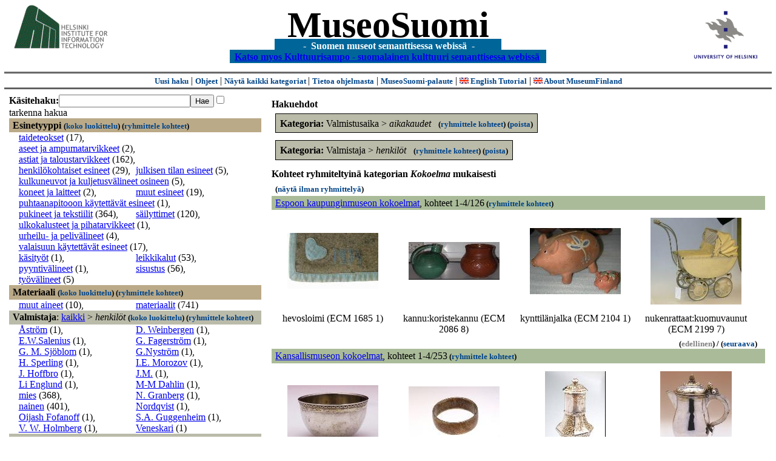

--- FILE ---
content_type: text/html
request_url: https://museosuomi.cs.helsinki.fi/?l=fi&m=0&c=%2502%2500&c=%2504%2500&g=c%2508
body_size: 35073
content:
<?xml version="1.0" encoding="ISO-8859-1"?><!DOCTYPE html PUBLIC "-//W3C//DTD XHTML 1.0 Strict//EN" "http://www.w3.org/TR/xhtml1/DTD/xhtml1-strict.dtd">
<html xmlns="http://www.w3.org/1999/xhtml" xmlns:query="http://museosuomi.cs.helsinki.fi/internal/ogtQuery#" xmlns:i18n="http://apache.org/cocoon/i18n/2.1" xmlns:xsd="http://www.w3.org/2000/10/XMLSchema#" xmlns:uim="UIManager" xmlns:ui="http://www.cs.helsinki.fi/group/seco/ns/2004/03/ustate#" xmlns:swhg="http://www.cs.helsinki.fi/group/seco/ns/2004/03/18-sewehgrius#" xmlns:rdfs="http://www.w3.org/2000/01/rdf-schema#" xmlns:rdf="http://www.w3.org/1999/02/22-rdf-syntax-ns#" xmlns:owl="http://www.w3.org/2002/07/owl#" xmlns:ogt="http://www.cs.helsinki.fi/group/seco/ns/2004/03/ontogator#" xmlns:java="java" xmlns:html="http://www.w3.org/1999/xhtml" xmlns:fms="http://www.cs.helsinki.fi/group/seco/ns/2004/03/18-esinekortti#" xmlns:bm="http://www.w3.org/2002/01/bookmark#" xmlns:page="http://apache.org/cocoon/paginate/1.0"><head><title>MuseoSuomi</title><meta http-equiv="Content-Type" content="text/html;charset=ISO-8859-1" /><meta http-equiv="Content-Style-Type" content="text/css" /><meta name="description" content="Semantic Web" /><meta name="keywords" content="Semantic web, fmsweb" /><link type="text/css" title="FMS-stylesheet basic" rel="stylesheet" href="/content/stylesheets/web.css" /></head><body><div xmlns="" style="width: 100%;" width="100%" align="center"><script type="text/javascript">

  var _gaq = _gaq || [];
  _gaq.push(['_setAccount', 'UA-12724615-4']);
  _gaq.push(['_trackPageview']);

  (function() {
    var ga = document.createElement('script'); ga.type = 'text/javascript'; ga.async = true;
    ga.src = ('https:' == document.location.protocol ? 'https://ssl' : 'http://www') + '.google-analytics.com/ga.js';
    var s = document.getElementsByTagName('script')[0]; s.parentNode.insertBefore(ga, s);
  })();

</script><a href="http://www.hiit.fi"><img border="0" height="75" src="content/images/hiit.gif" id="hiitlogo" alt="Tietojenkäsittelytieteen tutkimuslaitos HIIT" /></a><a href="http://www.cs.helsinki.fi/group/seco/"><img border="0" height="90" src="content/images/hy.gif" id="hylogo" alt="Helsingin yliopiston tietojenkäsittelytieteen laitos" /></a><h1 id="title"><a id="titlespan" href="/?l=fi&amp;m=0&amp;c=%2502%2500&amp;c=%2504%2500&amp;g=c%2508">MuseoSuomi</a></h1><h4 id="subtitle">
                           - 
                Suomen museot semanttisessa webissä
	   -           
<br />
           <a href="http://www.kulttuurisampo.fi/">Katso myos Kulttuurisampo - suomalainen kulttuuri semanttisessa webissä</a>  
                
            </h4></div><div xmlns="" align="center" class="actions"><span class="action"><a href="/?l=fi&amp;m=0">Uusi haku</a></span> | <span class="action"><a href="http://www.cs.helsinki.fi/group/seco/museosuomi/kaytto-ohje.html">Ohjeet</a></span> | <span class="action"><a href="?l=fi&amp;m=1&amp;c=%2502%2500&amp;c=%2504%2500&amp;g=c%2508">
								Näytä kaikki kategoriat
							</a></span> | <span class="action"><a href="http://www.cs.helsinki.fi/group/seco/museosuomi/">Tietoa ohjelmasta</a></span> | <span class="action"><a href="mailto:museosuomi@cs.helsinki.fi">MuseoSuomi-palaute</a></span> | <span class="action"><a target="_top" href="http://www.cs.helsinki.fi/group/seco/museums/tutorial/"><img border="0" src="content/images/uk.gif" alt="English" /> English Tutorial</a></span> | <span class="action"><a href="http://www.cs.helsinki.fi/group/seco/museums/"><img border="0" src="content/images/uk.gif" alt="English" /> About MuseumFinland</a></span></div><table cellpadding="6"><tr><td width="33%" valign="top"><div xmlns="" id="keywordForm"><form name="keywordSearch" method="get" action="main?"><input value="fi" name="l" type="hidden" /><input value="0" name="m" type="hidden" /><input value="%02%00" name="c" type="hidden" /><input value="%04%00" name="c" type="hidden" /><b>Käsitehaku:</b><input value="" type="text" size="25" name="nk" /><input value="Hae" type="submit" /><input value="true" name="refine" type="checkbox" /><span class="nowrap">tarkenna hakua</span></form></div><div xmlns="" id="projectedFromCategories" /><div xmlns="" id="keywordCategories" /><div xmlns="" class="categorySearch"><div class="facet"><div class="headerC0"><span class="root"><a name="Fc0">Esinetyyppi</a></span> <span class="showTree">
                        (<a href="tree?l=fi&amp;m=0&amp;c=%2502%2500&amp;c=%2504%2500&amp;t=%2500&amp;g=c%2508">koko luokittelu</a>)
                    </span><span class="groupBy">
            (<a href="?l=fi&amp;m=0&amp;c=%2502%2500&amp;c=%2504%2500&amp;g=c%2500#tulokset">ryhmittele kohteet</a>)
        </span></div><div class="categories"><div class="category"><a href="main?l=fi&amp;m=0&amp;c=%2502%2500&amp;c=%2504%2500&amp;n=%2500%2500&amp;g=c%2500%2500">taideteokset</a><span class="bookmarkHits"> (17)</span>, </div><div class="category"><a href="main?l=fi&amp;m=0&amp;c=%2502%2500&amp;c=%2504%2500&amp;n=%2500%2501&amp;g=c%2500%2501">aseet ja ampumatarvikkeet</a><span class="bookmarkHits"> (2)</span>, </div><div class="category"><a href="main?l=fi&amp;m=0&amp;c=%2502%2500&amp;c=%2504%2500&amp;n=%2500%2502&amp;g=c%2500%2502">astiat ja taloustarvikkeet</a><span class="bookmarkHits"> (162)</span>, </div><div class="category"><a href="main?l=fi&amp;m=0&amp;c=%2502%2500&amp;c=%2504%2500&amp;n=%2500%2503&amp;g=c%2500%2503">henkilökohtaiset esineet</a><span class="bookmarkHits"> (29)</span>, </div><div class="category"><a href="main?l=fi&amp;m=0&amp;c=%2502%2500&amp;c=%2504%2500&amp;n=%2500%2504&amp;g=c%2500%2504">julkisen tilan esineet</a><span class="bookmarkHits"> (5)</span>, </div><div class="category"><a href="main?l=fi&amp;m=0&amp;c=%2502%2500&amp;c=%2504%2500&amp;n=%2500%2505&amp;g=c%2500%2505">kulkuneuvot ja kuljetusvälineet osineen</a><span class="bookmarkHits"> (5)</span>, </div><div class="category"><a href="main?l=fi&amp;m=0&amp;c=%2502%2500&amp;c=%2504%2500&amp;n=%2500%2506&amp;g=c%2500%2506">koneet ja laitteet</a><span class="bookmarkHits"> (2)</span>, </div><div class="category"><a href="main?l=fi&amp;m=0&amp;c=%2502%2500&amp;c=%2504%2500&amp;n=%2500%2508&amp;g=c%2500%2508">muut esineet</a><span class="bookmarkHits"> (19)</span>, </div><div class="category"><a href="main?l=fi&amp;m=0&amp;c=%2502%2500&amp;c=%2504%2500&amp;n=%2500%250A&amp;g=c%2500%250A">puhtaanapitooon käytettävät esineet</a><span class="bookmarkHits"> (1)</span>, </div><div class="category"><a href="main?l=fi&amp;m=0&amp;c=%2502%2500&amp;c=%2504%2500&amp;n=%2500%250B&amp;g=c%2500%250B">pukineet ja tekstiilit</a><span class="bookmarkHits"> (364)</span>, </div><div class="category"><a href="main?l=fi&amp;m=0&amp;c=%2502%2500&amp;c=%2504%2500&amp;n=%2500%250C&amp;g=c%2500%250C">säilyttimet</a><span class="bookmarkHits"> (120)</span>, </div><div class="category"><a href="main?l=fi&amp;m=0&amp;c=%2502%2500&amp;c=%2504%2500&amp;n=%2500%250D&amp;g=c%2500%250D">ulkokalusteet ja pihatarvikkeet</a><span class="bookmarkHits"> (1)</span>, </div><div class="category"><a href="main?l=fi&amp;m=0&amp;c=%2502%2500&amp;c=%2504%2500&amp;n=%2500%250E&amp;g=c%2500%250E">urheilu- ja pelivälineet</a><span class="bookmarkHits"> (4)</span>, </div><div class="category"><a href="main?l=fi&amp;m=0&amp;c=%2502%2500&amp;c=%2504%2500&amp;n=%2500%250F&amp;g=c%2500%250F">valaisuun käytettävät esineet</a><span class="bookmarkHits"> (17)</span>, </div><div class="category"><a href="main?l=fi&amp;m=0&amp;c=%2502%2500&amp;c=%2504%2500&amp;n=%2500%2511&amp;g=c%2500%2511">käsityöt</a><span class="bookmarkHits"> (1)</span>, </div><div class="category"><a href="main?l=fi&amp;m=0&amp;c=%2502%2500&amp;c=%2504%2500&amp;n=%2500%2512&amp;g=c%2500%2512">leikkikalut</a><span class="bookmarkHits"> (53)</span>, </div><div class="category"><a href="main?l=fi&amp;m=0&amp;c=%2502%2500&amp;c=%2504%2500&amp;n=%2500%2513&amp;g=c%2500%2513">pyyntivälineet</a><span class="bookmarkHits"> (1)</span>, </div><div class="category"><a href="main?l=fi&amp;m=0&amp;c=%2502%2500&amp;c=%2504%2500&amp;n=%2500%2514&amp;g=c%2500%2514">sisustus</a><span class="bookmarkHits"> (56)</span>, </div><div class="category"><a href="main?l=fi&amp;m=0&amp;c=%2502%2500&amp;c=%2504%2500&amp;n=%2500%2516&amp;g=c%2500%2516">työvälineet</a><span class="bookmarkHits"> (5)</span></div></div></div><div class="facet"><div class="headerC1"><span class="root"><a name="Fc1">Materiaali</a></span> <span class="showTree">
                        (<a href="tree?l=fi&amp;m=0&amp;c=%2502%2500&amp;c=%2504%2500&amp;t=%2501&amp;g=c%2508">koko luokittelu</a>)
                    </span><span class="groupBy">
            (<a href="?l=fi&amp;m=0&amp;c=%2502%2500&amp;c=%2504%2500&amp;g=c%2501#tulokset">ryhmittele kohteet</a>)
        </span></div><div class="categories"><div class="category"><a href="main?l=fi&amp;m=0&amp;c=%2502%2500&amp;c=%2504%2500&amp;n=%2501%2501&amp;g=c%2501%2501">muut aineet</a><span class="bookmarkHits"> (10)</span>, </div><div class="category"><a href="main?l=fi&amp;m=0&amp;c=%2502%2500&amp;c=%2504%2500&amp;n=%2501%2503&amp;g=c%2501%2503">materiaalit</a><span class="bookmarkHits"> (741)</span></div></div></div><div class="facet"><div class="headerC2"><span class="root">Valmistaja</span>: <a href="main?l=fi&amp;m=0&amp;c=%2502%2500&amp;c=%2504%2500&amp;rc=%2502">kaikki</a> &gt; <span class="selected"><a name="Fc">henkilöt</a></span> <span class="showTree">
                        (<a href="tree?l=fi&amp;m=0&amp;c=%2502%2500&amp;c=%2504%2500&amp;t=%2502%2500&amp;g=c%2508">koko luokittelu</a>)
                    </span><span class="groupBy">
            (<a href="?l=fi&amp;m=0&amp;c=%2502%2500&amp;c=%2504%2500&amp;g=c%2502%2500#tulokset">ryhmittele kohteet</a>)
        </span></div><div class="categories"><div class="category"><a href="main?l=fi&amp;m=0&amp;c=%2502%2500&amp;c=%2504%2500&amp;n=%2502%2500%2500&amp;g=c%2502%2500%2500">Åström</a><span class="bookmarkHits"> (1)</span>, </div><div class="category"><a href="main?l=fi&amp;m=0&amp;c=%2502%2500&amp;c=%2504%2500&amp;n=%2502%2500%2501&amp;g=c%2502%2500%2501">D. Weinbergen</a><span class="bookmarkHits"> (1)</span>, </div><div class="category"><a href="main?l=fi&amp;m=0&amp;c=%2502%2500&amp;c=%2504%2500&amp;n=%2502%2500%2504&amp;g=c%2502%2500%2504">E.W.Salenius</a><span class="bookmarkHits"> (1)</span>, </div><div class="category"><a href="main?l=fi&amp;m=0&amp;c=%2502%2500&amp;c=%2504%2500&amp;n=%2502%2500%2506&amp;g=c%2502%2500%2506">G. Fagerström</a><span class="bookmarkHits"> (1)</span>, </div><div class="category"><a href="main?l=fi&amp;m=0&amp;c=%2502%2500&amp;c=%2504%2500&amp;n=%2502%2500%2507&amp;g=c%2502%2500%2507">G. M. Sjöblom</a><span class="bookmarkHits"> (1)</span>, </div><div class="category"><a href="main?l=fi&amp;m=0&amp;c=%2502%2500&amp;c=%2504%2500&amp;n=%2502%2500%2508&amp;g=c%2502%2500%2508">G.Nyström</a><span class="bookmarkHits"> (1)</span>, </div><div class="category"><a href="main?l=fi&amp;m=0&amp;c=%2502%2500&amp;c=%2504%2500&amp;n=%2502%2500%250B&amp;g=c%2502%2500%250B">H. Sperling</a><span class="bookmarkHits"> (1)</span>, </div><div class="category"><a href="main?l=fi&amp;m=0&amp;c=%2502%2500&amp;c=%2504%2500&amp;n=%2502%2500%250C&amp;g=c%2502%2500%250C">I.E. Morozov</a><span class="bookmarkHits"> (1)</span>, </div><div class="category"><a href="main?l=fi&amp;m=0&amp;c=%2502%2500&amp;c=%2504%2500&amp;n=%2502%2500%250D&amp;g=c%2502%2500%250D">J. Hoffbro</a><span class="bookmarkHits"> (1)</span>, </div><div class="category"><a href="main?l=fi&amp;m=0&amp;c=%2502%2500&amp;c=%2504%2500&amp;n=%2502%2500%250E&amp;g=c%2502%2500%250E">J.M.</a><span class="bookmarkHits"> (1)</span>, </div><div class="category"><a href="main?l=fi&amp;m=0&amp;c=%2502%2500&amp;c=%2504%2500&amp;n=%2502%2500%2511&amp;g=c%2502%2500%2511">Li Englund</a><span class="bookmarkHits"> (1)</span>, </div><div class="category"><a href="main?l=fi&amp;m=0&amp;c=%2502%2500&amp;c=%2504%2500&amp;n=%2502%2500%2512&amp;g=c%2502%2500%2512">M-M Dahlin</a><span class="bookmarkHits"> (1)</span>, </div><div class="category"><a href="main?l=fi&amp;m=0&amp;c=%2502%2500&amp;c=%2504%2500&amp;n=%2502%2500%2514&amp;g=c%2502%2500%2514">mies</a><span class="bookmarkHits"> (368)</span>, </div><div class="category"><a href="main?l=fi&amp;m=0&amp;c=%2502%2500&amp;c=%2504%2500&amp;n=%2502%2500%2515&amp;g=c%2502%2500%2515">N. Granberg</a><span class="bookmarkHits"> (1)</span>, </div><div class="category"><a href="main?l=fi&amp;m=0&amp;c=%2502%2500&amp;c=%2504%2500&amp;n=%2502%2500%2516&amp;g=c%2502%2500%2516">nainen</a><span class="bookmarkHits"> (401)</span>, </div><div class="category"><a href="main?l=fi&amp;m=0&amp;c=%2502%2500&amp;c=%2504%2500&amp;n=%2502%2500%2517&amp;g=c%2502%2500%2517">Nordqvist</a><span class="bookmarkHits"> (1)</span>, </div><div class="category"><a href="main?l=fi&amp;m=0&amp;c=%2502%2500&amp;c=%2504%2500&amp;n=%2502%2500%2518&amp;g=c%2502%2500%2518">Oijash Fofanoff</a><span class="bookmarkHits"> (1)</span>, </div><div class="category"><a href="main?l=fi&amp;m=0&amp;c=%2502%2500&amp;c=%2504%2500&amp;n=%2502%2500%2519&amp;g=c%2502%2500%2519">S.A. Guggenheim</a><span class="bookmarkHits"> (1)</span>, </div><div class="category"><a href="main?l=fi&amp;m=0&amp;c=%2502%2500&amp;c=%2504%2500&amp;n=%2502%2500%251B&amp;g=c%2502%2500%251B">V. W. Holmberg</a><span class="bookmarkHits"> (1)</span>, </div><div class="category"><a href="main?l=fi&amp;m=0&amp;c=%2502%2500&amp;c=%2504%2500&amp;n=%2502%2500%251C&amp;g=c%2502%2500%251C">Veneskari</a><span class="bookmarkHits"> (1)</span></div></div></div><div class="facet"><div class="headerC3"><span class="root"><a name="Fc3">Valmistuspaikka</a></span> <span class="showTree">
                        (<a href="tree?l=fi&amp;m=0&amp;c=%2502%2500&amp;c=%2504%2500&amp;t=%2503&amp;g=c%2508">koko luokittelu</a>)
                    </span><span class="groupBy">
            (<a href="?l=fi&amp;m=0&amp;c=%2502%2500&amp;c=%2504%2500&amp;g=c%2503#tulokset">ryhmittele kohteet</a>)
        </span></div><div class="categories"><div class="category"><a href="main?l=fi&amp;m=0&amp;c=%2502%2500&amp;c=%2504%2500&amp;n=%2503%2500&amp;g=c%2503%2500">Aasia</a><span class="bookmarkHits"> (1)</span>, </div><div class="category"><a href="main?l=fi&amp;m=0&amp;c=%2502%2500&amp;c=%2504%2500&amp;n=%2503%2503&amp;g=c%2503%2503">Eurooppa</a><span class="bookmarkHits"> (566)</span>, </div><div class="category"><a href="main?l=fi&amp;m=0&amp;c=%2502%2500&amp;c=%2504%2500&amp;n=%2503%2505&amp;g=c%2503%2505">ulkomaat</a><span class="bookmarkHits"> (1)</span></div></div></div><div class="facet"><div class="headerC4"><span class="root">Valmistusaika</span>: <a href="main?l=fi&amp;m=0&amp;c=%2502%2500&amp;c=%2504%2500&amp;rc=%2504">kaikki</a> &gt; <span class="selected"><a name="Fc">aikakaudet</a></span> <span class="showTree">
                        (<a href="tree?l=fi&amp;m=0&amp;c=%2502%2500&amp;c=%2504%2500&amp;t=%2504%2500&amp;g=c%2508">koko luokittelu</a>)
                    </span><span class="groupBy">
            (<a href="?l=fi&amp;m=0&amp;c=%2502%2500&amp;c=%2504%2500&amp;g=c%2504%2500#tulokset">ryhmittele kohteet</a>)
        </span></div><div class="categories"><div class="category"><a href="main?l=fi&amp;m=0&amp;c=%2502%2500&amp;c=%2504%2500&amp;n=%2504%2500%2501&amp;g=c%2504%2500%2501">historiallinen aika</a><span class="bookmarkHits"> (776)</span></div></div></div><div class="facet"><div class="headerC5"><span class="root"><a name="Fc5">Käyttäjä</a></span> <span class="showTree">
                        (<a href="tree?l=fi&amp;m=0&amp;c=%2502%2500&amp;c=%2504%2500&amp;t=%2505&amp;g=c%2508">koko luokittelu</a>)
                    </span><span class="groupBy">
            (<a href="?l=fi&amp;m=0&amp;c=%2502%2500&amp;c=%2504%2500&amp;g=c%2505#tulokset">ryhmittele kohteet</a>)
        </span></div><div class="categories"><div class="category"><a href="main?l=fi&amp;m=0&amp;c=%2502%2500&amp;c=%2504%2500&amp;n=%2505%2500&amp;g=c%2505%2500">henkilöt</a><span class="bookmarkHits"> (398)</span>, </div><div class="category"><a href="main?l=fi&amp;m=0&amp;c=%2502%2500&amp;c=%2504%2500&amp;n=%2505%2501&amp;g=c%2505%2501">henkilöryhmät</a><span class="bookmarkHits"> (5)</span>, </div><div class="category"><a href="main?l=fi&amp;m=0&amp;c=%2502%2500&amp;c=%2504%2500&amp;n=%2505%2502&amp;g=c%2505%2502">kaupungit</a><span class="bookmarkHits"> (2)</span>, </div><div class="category"><a href="main?l=fi&amp;m=0&amp;c=%2502%2500&amp;c=%2504%2500&amp;n=%2505%2503&amp;g=c%2505%2503">laitokset</a><span class="bookmarkHits"> (14)</span>, </div><div class="category"><a href="main?l=fi&amp;m=0&amp;c=%2502%2500&amp;c=%2504%2500&amp;n=%2505%2505&amp;g=c%2505%2505">yhdistykset</a><span class="bookmarkHits"> (1)</span>, </div><div class="category"><a href="main?l=fi&amp;m=0&amp;c=%2502%2500&amp;c=%2504%2500&amp;n=%2505%2506&amp;g=c%2505%2506">yhteisöt</a><span class="bookmarkHits"> (1)</span>, </div><div class="category"><a href="main?l=fi&amp;m=0&amp;c=%2502%2500&amp;c=%2504%2500&amp;n=%2505%2507&amp;g=c%2505%2507">yritykset</a><span class="bookmarkHits"> (25)</span></div></div></div><div class="facet"><div class="headerC6"><span class="root"><a name="Fc6">Käyttöpaikka</a></span> <span class="showTree">
                        (<a href="tree?l=fi&amp;m=0&amp;c=%2502%2500&amp;c=%2504%2500&amp;t=%2506&amp;g=c%2508">koko luokittelu</a>)
                    </span><span class="groupBy">
            (<a href="?l=fi&amp;m=0&amp;c=%2502%2500&amp;c=%2504%2500&amp;g=c%2506#tulokset">ryhmittele kohteet</a>)
        </span></div><div class="categories"><div class="category"><a href="main?l=fi&amp;m=0&amp;c=%2502%2500&amp;c=%2504%2500&amp;n=%2506%2503&amp;g=c%2506%2503">Eurooppa</a><span class="bookmarkHits"> (463)</span>, </div><div class="category"><a href="main?l=fi&amp;m=0&amp;c=%2502%2500&amp;c=%2504%2500&amp;n=%2506%2504&amp;g=c%2506%2504">Pohjois-Amerikka</a><span class="bookmarkHits"> (1)</span></div></div></div><div class="facet"><div class="headerC7"><span class="root"><a name="Fc7">Käyttötilanne</a></span> <span class="showTree">
                        (<a href="tree?l=fi&amp;m=0&amp;c=%2502%2500&amp;c=%2504%2500&amp;t=%2507&amp;g=c%2508">koko luokittelu</a>)
                    </span><span class="groupBy">
            (<a href="?l=fi&amp;m=0&amp;c=%2502%2500&amp;c=%2504%2500&amp;g=c%2507#tulokset">ryhmittele kohteet</a>)
        </span></div><div class="categories"><div class="category"><a href="main?l=fi&amp;m=0&amp;c=%2502%2500&amp;c=%2504%2500&amp;n=%2507%2500&amp;g=c%2507%2500">kulttuuritapahtumat</a><span class="bookmarkHits"> (5)</span>, </div><div class="category"><a href="main?l=fi&amp;m=0&amp;c=%2502%2500&amp;c=%2504%2500&amp;n=%2507%2501&amp;g=c%2507%2501">kansalais-, harrastus- ja vapaa-ajantoiminta</a><span class="bookmarkHits"> (31)</span>, </div><div class="category"><a href="main?l=fi&amp;m=0&amp;c=%2502%2500&amp;c=%2504%2500&amp;n=%2507%2502&amp;g=c%2507%2502">institutionaalinen toiminta</a><span class="bookmarkHits"> (13)</span>, </div><div class="category"><a href="main?l=fi&amp;m=0&amp;c=%2502%2500&amp;c=%2504%2500&amp;n=%2507%2503&amp;g=c%2507%2503">juhlat  ja seremoniat</a><span class="bookmarkHits"> (19)</span>, </div><div class="category"><a href="main?l=fi&amp;m=0&amp;c=%2502%2500&amp;c=%2504%2500&amp;n=%2507%2504&amp;g=c%2507%2504">kohteelle tehtävät toimenpiteet</a><span class="bookmarkHits"> (104)</span>, </div><div class="category"><a href="main?l=fi&amp;m=0&amp;c=%2502%2500&amp;c=%2504%2500&amp;n=%2507%2505&amp;g=c%2507%2505">kohteessa tapahtuvat muutokset</a><span class="bookmarkHits"> (30)</span>, </div><div class="category"><a href="main?l=fi&amp;m=0&amp;c=%2502%2500&amp;c=%2504%2500&amp;n=%2507%2508&amp;g=c%2507%2508">ruoan- ja juomanvalmistus</a><span class="bookmarkHits"> (1)</span>, </div><div class="category"><a href="main?l=fi&amp;m=0&amp;c=%2502%2500&amp;c=%2504%2500&amp;n=%2507%250A&amp;g=c%2507%250A">elollisten olentojen perustoiminnat</a><span class="bookmarkHits"> (49)</span>, </div><div class="category"><a href="main?l=fi&amp;m=0&amp;c=%2502%2500&amp;c=%2504%2500&amp;n=%2507%250B&amp;g=c%2507%250B">elinkeinot</a><span class="bookmarkHits"> (12)</span>, </div><div class="category"><a href="main?l=fi&amp;m=0&amp;c=%2502%2500&amp;c=%2504%2500&amp;n=%2507%250C&amp;g=c%2507%250C">tutkimus-ja kehittämistoiminta</a><span class="bookmarkHits"> (3)</span>, </div><div class="category"><a href="main?l=fi&amp;m=0&amp;c=%2502%2500&amp;c=%2504%2500&amp;n=%2507%250D&amp;g=c%2507%250D">urheilu</a><span class="bookmarkHits"> (9)</span>, </div><div class="category"><a href="main?l=fi&amp;m=0&amp;c=%2502%2500&amp;c=%2504%2500&amp;n=%2507%250E&amp;g=c%2507%250E">valmistustekniikat</a><span class="bookmarkHits"> (329)</span></div></div></div><div class="facet"><div class="headerC8"><span class="root"><a name="Fc8">Kokoelma</a></span> <span class="showTree">
                        (<a href="tree?l=fi&amp;m=0&amp;c=%2502%2500&amp;c=%2504%2500&amp;t=%2508&amp;g=c%2508">koko luokittelu</a>)
                    </span></div><div class="categories"><div class="category"><a href="main?l=fi&amp;m=0&amp;c=%2502%2500&amp;c=%2504%2500&amp;n=%2508%2500&amp;g=c%2508%2500">Espoon kaupunginmuseon kokoelmat</a><span class="bookmarkHits"> (126)</span>, </div><div class="category"><a href="main?l=fi&amp;m=0&amp;c=%2502%2500&amp;c=%2504%2500&amp;n=%2508%2501&amp;g=c%2508%2501">Kansallismuseon kokoelmat</a><span class="bookmarkHits"> (253)</span>, </div><div class="category"><a href="main?l=fi&amp;m=0&amp;c=%2502%2500&amp;c=%2504%2500&amp;n=%2508%2502&amp;g=c%2508%2502">Lahden kaupunginmuseon kokoelmat</a><span class="bookmarkHits"> (396)</span></div></div></div></div></td><td valign="top"><div xmlns="" id="constraints"><h4>Hakuehdot</h4><div class="constraintContainerC4"><span class="constraintC4"><b>Kategoria: </b>Valmistusaika
        &gt;
        <span class="selected">aikakaudet</span>
							 
							<span class="groupBy">
            (<a href="?l=fi&amp;m=0&amp;c=%2502%2500&amp;c=%2504%2500&amp;g=c%2504%2500#tulokset">ryhmittele kohteet</a>)
        </span><span class="remove">
            (<a href="?l=fi&amp;m=0&amp;c=%2502%2500&amp;c=%2504%2500&amp;rc=%2504%2500">poista</a>)
        </span></span></div><div class="constraintContainerC2"><span class="constraintC2"><b>Kategoria: </b>Valmistaja
        &gt;
        <span class="selected">henkilöt</span>
							 
							<span class="groupBy">
            (<a href="?l=fi&amp;m=0&amp;c=%2502%2500&amp;c=%2504%2500&amp;g=c%2502%2500#tulokset">ryhmittele kohteet</a>)
        </span><span class="remove">
            (<a href="?l=fi&amp;m=0&amp;c=%2502%2500&amp;c=%2504%2500&amp;rc=%2502%2500">poista</a>)
        </span></span></div></div><div xmlns="" valign="top" id="helpOrResults"><a name="#tulokset"><h4>
            Kohteet ryhmiteltyinä kategorian 
            <i>Kokoelma</i> 
            mukaisesti
        </h4><div class="itemActions"><div align="left" class="showAll">
                (<a href="?l=fi&amp;m=0&amp;c=%2502%2500&amp;c=%2504%2500&amp;g=">näytä ilman ryhmittelyä</a>)
            </div></div><div class="bookmarkGroup"><a name="bg_08_00" /><div class="headerC8"><span class="groupTitle"><a href="main?l=fi&amp;m=0&amp;c=%2502%2500&amp;c=%2504%2500&amp;n=%2508%2500&amp;g=c%2508%2500">Espoon kaupunginmuseon kokoelmat</a></span>, <span class="bookmarkHits">
						kohteet 
						
					            1-4/126<span class="groupBy">
            (<a href="?l=fi&amp;m=0&amp;c=%2502%2500&amp;c=%2504%2500&amp;g=c%2508%2500#tulokset">ryhmittele kohteet</a>)
        </span></span></div><div class="bookmarks"><table class="bookmarktable"><tr><td class="bookmarkcell" align="center" valign="center"><div class="image"><a href="item?l=fi&amp;m=0&amp;c=%2502%2500&amp;c=%2504%2500&amp;g=c%2508&amp;sb=http%3A%2F%2Fwww.cs.helsinki.fi%2Fgroup%2Fseco%2Fns%2F2004%2F03%2F18-esinekortti%23ECM_1685_1&amp;cc=%2508:0&amp;cb=%2508%2500:0"><img src="/thumbnails/EKM/Kuvat/e000/e0001450.png" /></a></div></td><td class="bookmarkcell" align="center" valign="center"><div class="image"><a href="item?l=fi&amp;m=0&amp;c=%2502%2500&amp;c=%2504%2500&amp;g=c%2508&amp;sb=http%3A%2F%2Fwww.cs.helsinki.fi%2Fgroup%2Fseco%2Fns%2F2004%2F03%2F18-esinekortti%23ECM_2086_8&amp;cc=%2508:0&amp;cb=%2508%2500:1"><img src="/thumbnails/EKM/Kuvat/e0000/e0000611.png" /></a></div></td><td class="bookmarkcell" align="center" valign="center"><div class="image"><a href="item?l=fi&amp;m=0&amp;c=%2502%2500&amp;c=%2504%2500&amp;g=c%2508&amp;sb=http%3A%2F%2Fwww.cs.helsinki.fi%2Fgroup%2Fseco%2Fns%2F2004%2F03%2F18-esinekortti%23ECM_2104_1&amp;cc=%2508:0&amp;cb=%2508%2500:2"><img src="/thumbnails/EKM/Kuvat/e0000/e0000608.png" /></a></div></td><td class="bookmarkcell" align="center" valign="center"><div class="image"><a href="item?l=fi&amp;m=0&amp;c=%2502%2500&amp;c=%2504%2500&amp;g=c%2508&amp;sb=http%3A%2F%2Fwww.cs.helsinki.fi%2Fgroup%2Fseco%2Fns%2F2004%2F03%2F18-esinekortti%23ECM_2199_7&amp;cc=%2508:0&amp;cb=%2508%2500:3"><img src="/thumbnails/EKM/Kuvat/e0000/e0000720.png" /></a></div></td></tr><tr><td class="bookmarkcell" align="center" valign="top"><div class="bookmark">hevosloimi (ECM 1685 1)</div></td><td class="bookmarkcell" align="center" valign="top"><div class="bookmark">kannu:koristekannu (ECM 2086 8)</div></td><td class="bookmarkcell" align="center" valign="top"><div class="bookmark">kynttilänjalka (ECM 2104 1)</div></td><td class="bookmarkcell" align="center" valign="top"><div class="bookmark">nukenrattaat:kuomuvaunut (ECM 2199 7)</div></td></tr></table></div><div class="pagination" align="right">(<span class="inactive">edellinen</span>) / (<a href="?l=fi&amp;m=0&amp;c=%2502%2500&amp;c=%2504%2500&amp;g=c%2508&amp;nskb=%2508%2500:4#bg_08_00">seuraava</a>)</div></div><div class="bookmarkGroup"><a name="bg_08_01" /><div class="headerC8"><span class="groupTitle"><a href="main?l=fi&amp;m=0&amp;c=%2502%2500&amp;c=%2504%2500&amp;n=%2508%2501&amp;g=c%2508%2501">Kansallismuseon kokoelmat</a></span>, <span class="bookmarkHits">
						kohteet 
						
					            1-4/253<span class="groupBy">
            (<a href="?l=fi&amp;m=0&amp;c=%2502%2500&amp;c=%2504%2500&amp;g=c%2508%2501#tulokset">ryhmittele kohteet</a>)
        </span></span></div><div class="bookmarks"><table class="bookmarktable"><tr><td class="bookmarkcell" align="center" valign="center"><div class="image"><a href="item?l=fi&amp;m=0&amp;c=%2502%2500&amp;c=%2504%2500&amp;g=c%2508&amp;sb=http%3A%2F%2Fwww.cs.helsinki.fi%2Fgroup%2Fseco%2Fns%2F2004%2F03%2F18-esinekortti%23NBA_H1933_2&amp;cc=%2508:1&amp;cb=%2508%2501:0"><img src="/thumbnails/NBA/Kuvat160104/A002/hs0000115.jpg" /></a></div></td><td class="bookmarkcell" align="center" valign="center"><div class="image"><a href="item?l=fi&amp;m=0&amp;c=%2502%2500&amp;c=%2504%2500&amp;g=c%2508&amp;sb=http%3A%2F%2Fwww.cs.helsinki.fi%2Fgroup%2Fseco%2Fns%2F2004%2F03%2F18-esinekortti%23NBA_H1969_124&amp;cc=%2508:1&amp;cb=%2508%2501:1"><img src="/thumbnails/NBA/Kuvat160104/A002/hs0000450.jpg" /></a></div></td><td class="bookmarkcell" align="center" valign="center"><div class="image"><a href="item?l=fi&amp;m=0&amp;c=%2502%2500&amp;c=%2504%2500&amp;g=c%2508&amp;sb=http%3A%2F%2Fwww.cs.helsinki.fi%2Fgroup%2Fseco%2Fns%2F2004%2F03%2F18-esinekortti%23NBA_H2079&amp;cc=%2508:1&amp;cb=%2508%2501:2"><img src="/thumbnails/NBA/Kuvat160104/A002/hs0000449.jpg" /></a></div></td><td class="bookmarkcell" align="center" valign="center"><div class="image"><a href="item?l=fi&amp;m=0&amp;c=%2502%2500&amp;c=%2504%2500&amp;g=c%2508&amp;sb=http%3A%2F%2Fwww.cs.helsinki.fi%2Fgroup%2Fseco%2Fns%2F2004%2F03%2F18-esinekortti%23NBA_H2150_11&amp;cc=%2508:1&amp;cb=%2508%2501:3"><img src="/thumbnails/NBA/Kuvat160104/A002/hs0000083.jpg" /></a></div></td></tr><tr><td class="bookmarkcell" align="center" valign="top"><div class="bookmark">juoma-astia, tumbler, tumlari (NBA H1933 2)</div></td><td class="bookmarkcell" align="center" valign="top"><div class="bookmark">sormus (NBA H1969 124)</div></td><td class="bookmarkcell" align="center" valign="top"><div class="bookmark">hajusterasia, silfversvampdosa (NBA H2079)</div></td><td class="bookmarkcell" align="center" valign="top"><div class="bookmark">juomakannu, kirkkokannu, tankard (NBA H2150 11)</div></td></tr></table></div><div class="pagination" align="right">(<span class="inactive">edellinen</span>) / (<a href="?l=fi&amp;m=0&amp;c=%2502%2500&amp;c=%2504%2500&amp;g=c%2508&amp;nskb=%2508%2501:4#bg_08_01">seuraava</a>)</div></div><div class="bookmarkGroup"><a name="bg_08_02" /><div class="headerC8"><span class="groupTitle"><a href="main?l=fi&amp;m=0&amp;c=%2502%2500&amp;c=%2504%2500&amp;n=%2508%2502&amp;g=c%2508%2502">Lahden kaupunginmuseon kokoelmat</a></span>, <span class="bookmarkHits">
						kohteet 
						
					            1-4/396<span class="groupBy">
            (<a href="?l=fi&amp;m=0&amp;c=%2502%2500&amp;c=%2504%2500&amp;g=c%2508%2502#tulokset">ryhmittele kohteet</a>)
        </span></span></div><div class="bookmarks"><table class="bookmarktable"><tr><td class="bookmarkcell" align="center" valign="center"><div class="image"><a href="item?l=fi&amp;m=0&amp;c=%2502%2500&amp;c=%2504%2500&amp;g=c%2508&amp;sb=http%3A%2F%2Fwww.cs.helsinki.fi%2Fgroup%2Fseco%2Fns%2F2004%2F03%2F18-esinekortti%23LahtiHMS_HMS_HMS_ES_2002001_8&amp;cc=%2508:2&amp;cb=%2508%2502:0"><img src="/thumbnails/Lahti/kuvat/HMS_HMS_HMS_ES_2002001_8.jpg" /></a></div></td><td class="bookmarkcell" align="center" valign="center"><div class="image"><a href="item?l=fi&amp;m=0&amp;c=%2502%2500&amp;c=%2504%2500&amp;g=c%2508&amp;sb=http%3A%2F%2Fwww.cs.helsinki.fi%2Fgroup%2Fseco%2Fns%2F2004%2F03%2F18-esinekortti%23LahtiHMS_HMS_HMS_ES_92001_3&amp;cc=%2508:2&amp;cb=%2508%2502:1"><img src="/thumbnails/Lahti/kuvat/92001_3.jpg" /></a></div></td><td class="bookmarkcell" align="center" valign="center"><div class="image"><a href="item?l=fi&amp;m=0&amp;c=%2502%2500&amp;c=%2504%2500&amp;g=c%2508&amp;sb=http%3A%2F%2Fwww.cs.helsinki.fi%2Fgroup%2Fseco%2Fns%2F2004%2F03%2F18-esinekortti%23LahtiHMS_HMS_HMS_ES_92001_6&amp;cc=%2508:2&amp;cb=%2508%2502:2"><img src="/thumbnails/Lahti/kuvat/92001_6.jpg" /></a></div></td><td class="bookmarkcell" align="center" valign="center"><div class="image"><a href="item?l=fi&amp;m=0&amp;c=%2502%2500&amp;c=%2504%2500&amp;g=c%2508&amp;sb=http%3A%2F%2Fwww.cs.helsinki.fi%2Fgroup%2Fseco%2Fns%2F2004%2F03%2F18-esinekortti%23LahtiHMS_HMS_MNHU_RA_1053&amp;cc=%2508:2&amp;cb=%2508%2502:3"><img src="/thumbnails/Lahti/kuvat/HMS_HMS_MNHU_RA_1053.jpg" /></a></div></td></tr><tr><td class="bookmarkcell" align="center" valign="top"><div class="bookmark">Tuoli:yleistuoli (HMS HMS HMS ES 2002001 8)</div></td><td class="bookmarkcell" align="center" valign="top"><div class="bookmark">Tuoli (HMS HMS HMS ES 92001 3)</div></td><td class="bookmarkcell" align="center" valign="top"><div class="bookmark">Tuoli (HMS HMS HMS ES 92001 6)</div></td><td class="bookmarkcell" align="center" valign="top"><div class="bookmark">Kaappi, Tapiolan kartano Villähde:piirustusnro 1053 (HMS HMS MNHU RA 1053)</div></td></tr></table></div><div class="pagination" align="right">(<span class="inactive">edellinen</span>) / (<a href="?l=fi&amp;m=0&amp;c=%2502%2500&amp;c=%2504%2500&amp;g=c%2508&amp;nskb=%2508%2502:4#bg_08_02">seuraava</a>)</div></div><div class="bookmarkGroup"><div class="header"><span class="selected">Muita kohteita</span> 
					            1-1/1<span class="showAll">
                        (<a href="main?l=fi&amp;m=0&amp;c=%2502%2500&amp;c=%2504%2500&amp;g=">näytä ilman ryhmittelyä</a>)
                    </span></div><div class="bookmarks"><table class="bookmarktable"><tr><td class="bookmarkcell" align="center" valign="center"><div class="image"><a href="item?l=fi&amp;m=0&amp;c=%2502%2500&amp;c=%2504%2500&amp;g=c%2508&amp;sb=http%3A%2F%2Fwww.cs.helsinki.fi%2Fgroup%2Fseco%2Fns%2F2004%2F03%2F18-esinekortti%23LahtiRTM_RTM_RTM_ES_2000009_2&amp;cc=%2508:-5&amp;cb=:0"><img src="/thumbnails/Lahti/kuvat/RTM2000009_2.jpg" /></a></div></td><td class="bookmarkcell" align="center" valign="center" /><td class="bookmarkcell" align="center" valign="center" /><td class="bookmarkcell" align="center" valign="center" /></tr><tr><td class="bookmarkcell" align="center" valign="top"><div class="bookmark">Kunniamerkki:Suomen Valkoisen Ruusun ritarimerkki (RTM RTM RTM ES 2000009 2)</div></td><td class="bookmarkcell" align="center" valign="top" /><td class="bookmarkcell" align="center" valign="top" /><td class="bookmarkcell" align="center" valign="top" /></tr></table></div><div class="pagination" align="right">(<span class="inactive">edellinen</span>) / (<span class="inactive">seuraava</span>)</div></div><div class="pagination" align="center">(<span class="inactive">edellinen</span>) / (<span class="inactive">seuraava</span>)</div></a></div></td></tr></table><hr /><script type="text/javascript">

/**
 * @author David Pardo: Corunet
 * Run after loading
 */

var xOffset,yOffset;
var tempX = 0;
var tempY = 0;

//detect browser
var IE = document.all?true:false
if (!IE) {
	document.captureEvents(Event.MOUSEMOVE)
}
//find the position of the first item on screen and store offsets
	//find the first item on screen (after body)
	var firstElement=document.getElementsByTagName('body')[0].childNodes[1];
	//find the offset coordinates
	xOffset=findPosX(firstElement);
	yOffset=findPosY(firstElement);
	if (IE){ // In IE there's a default margin in the page body. If margin's not defined, use defaults
		var marginLeftExplorer  = parseInt(document.getElementsByTagName('body')[0].style.marginLeft);
		var marginTopExplorer   = parseInt(document.getElementsByTagName('body')[0].style.marginTop);
		/*assume default 10px/15px margin in explorer*/
		if (isNaN(marginLeftExplorer)) {marginLeftExplorer=10;}
		if (isNaN(marginTopExplorer)) {marginTopExplorer=15;}
		xOffset=xOffset+marginLeftExplorer;
		yOffset=yOffset+marginTopExplorer;
	}
/*attach a handler to the onmousedown event that calls a function to store the values*/
document.onmousedown = getMouseXY;



/*Functions*/
/*Find positions*/
function findPosX(obj){
	var curleft = 0;
	if (obj.offsetParent){
		while (obj.offsetParent){
			curleft += obj.offsetLeft
			obj = obj.offsetParent;
		}
	}else if (obj.x){
		curleft += obj.x;
	}
	return curleft;
}

function findPosY(obj){
	var curtop = 0;
	if (obj.offsetParent){
		while (obj.offsetParent){
			curtop += obj.offsetTop
			obj = obj.offsetParent;
		}
	}else if (obj.y){
		curtop += obj.y;
	}
	return curtop;
}
function getMouseXY(e) {
	if (IE) {
		tempX = event.clientX + document.body.scrollLeft
		tempY = event.clientY + document.body.scrollTop
	} else {
		tempX = e.pageX
		tempY = e.pageY
	}
	tempX-=xOffset;
	tempY-=yOffset;
	var url='/empty.map?x='+tempX+'&amp;y='+tempY+",http://www.museosuomi.fi/"; /*Your URL here*/
	guardar(url);
	return true;
}
function guardar(url){
	var xmlDoc = null ;
	if (typeof window.ActiveXObject != 'undefined' ) {
		xmlDoc = new ActiveXObject('Microsoft.XMLHTTP');
	}else {
		xmlDoc = new XMLHttpRequest();
	}
	xmlDoc.open( 'GET', url, true );
	xmlDoc.send( null );
}

                </script></body></html>